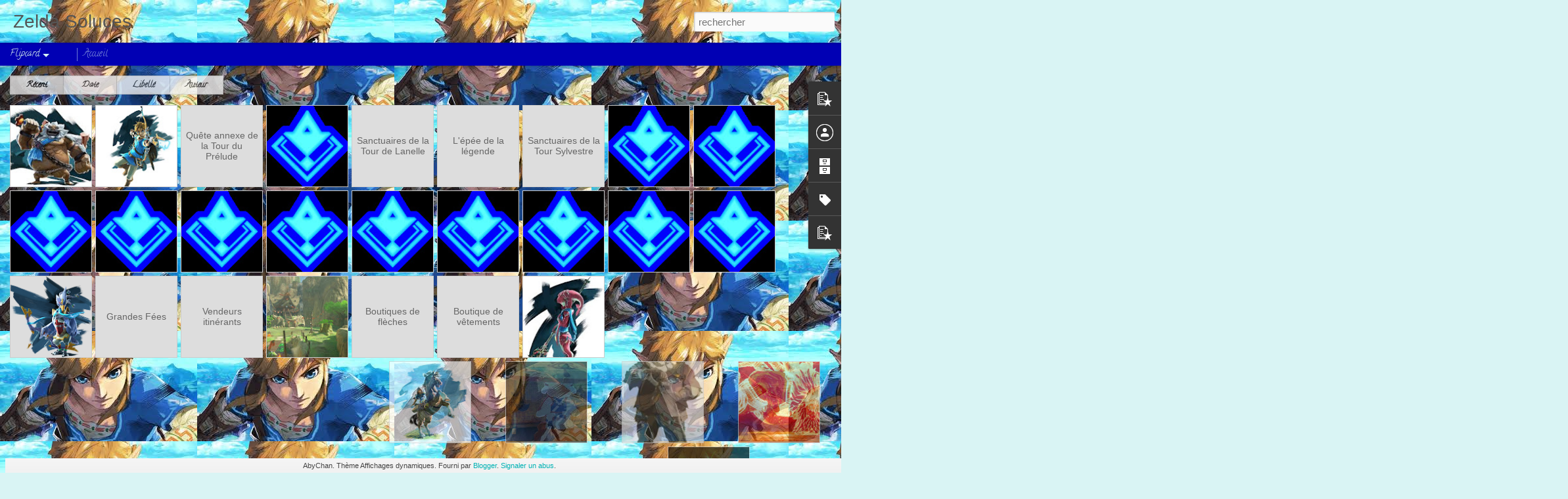

--- FILE ---
content_type: text/javascript; charset=UTF-8
request_url: https://zeldasoluces.blogspot.com/?v=0&action=initial&widgetId=Label1&responseType=js&xssi_token=AOuZoY5h9lK0wOvQ4G1EH1Kxrx6RsvhQkg%3A1769107245928
body_size: -170
content:
try {
_WidgetManager._HandleControllerResult('Label1', 'initial',{'title': 'Libell\xe9s', 'display': 'list', 'showFreqNumbers': true, 'labels': [{'name': 'Zelda Breath of the Wild', 'count': 36, 'cssSize': 2, 'url': 'https://zeldasoluces.blogspot.com/search/label/Zelda%20Breath%20of%20the%20Wild'}]});
} catch (e) {
  if (typeof log != 'undefined') {
    log('HandleControllerResult failed: ' + e);
  }
}


--- FILE ---
content_type: text/javascript; charset=UTF-8
request_url: https://zeldasoluces.blogspot.com/?v=0&action=initial&widgetId=BlogArchive1&responseType=js&xssi_token=AOuZoY5h9lK0wOvQ4G1EH1Kxrx6RsvhQkg%3A1769107245928
body_size: -60
content:
try {
_WidgetManager._HandleControllerResult('BlogArchive1', 'initial',{'data': [{'url': 'https://zeldasoluces.blogspot.com/2018/05/', 'name': 'mai 2018', 'expclass': 'expanded', 'post-count': 1}, {'url': 'https://zeldasoluces.blogspot.com/2017/05/', 'name': 'mai 2017', 'expclass': 'collapsed', 'post-count': 23}, {'url': 'https://zeldasoluces.blogspot.com/2017/04/', 'name': 'avril 2017', 'expclass': 'collapsed', 'post-count': 13}], 'toggleopen': 'MONTHLY-1525125600000', 'style': 'FLAT', 'title': 'Archives du blog'});
} catch (e) {
  if (typeof log != 'undefined') {
    log('HandleControllerResult failed: ' + e);
  }
}


--- FILE ---
content_type: text/javascript; charset=UTF-8
request_url: https://zeldasoluces.blogspot.com/?v=0&action=initial&widgetId=Label1&responseType=js&xssi_token=AOuZoY5h9lK0wOvQ4G1EH1Kxrx6RsvhQkg%3A1769107245928
body_size: -97
content:
try {
_WidgetManager._HandleControllerResult('Label1', 'initial',{'title': 'Libell\xe9s', 'display': 'list', 'showFreqNumbers': true, 'labels': [{'name': 'Zelda Breath of the Wild', 'count': 36, 'cssSize': 2, 'url': 'https://zeldasoluces.blogspot.com/search/label/Zelda%20Breath%20of%20the%20Wild'}]});
} catch (e) {
  if (typeof log != 'undefined') {
    log('HandleControllerResult failed: ' + e);
  }
}


--- FILE ---
content_type: text/javascript; charset=UTF-8
request_url: https://zeldasoluces.blogspot.com/?v=0&action=initial&widgetId=PopularPosts1&responseType=js&xssi_token=AOuZoY5h9lK0wOvQ4G1EH1Kxrx6RsvhQkg%3A1769107245928
body_size: 601
content:
try {
_WidgetManager._HandleControllerResult('PopularPosts1', 'initial',{'title': '', 'showSnippets': true, 'showThumbnails': true, 'thumbnailSize': 72, 'showAuthor': false, 'showDate': false, 'posts': [{'id': '4164272668443079658', 'title': 'Qu\xeate principale I : Plateau Isol\xe9', 'href': 'https://zeldasoluces.blogspot.com/2017/04/quete-principale-i-plateau-isole.html', 'snippet': '    Sanctuaire de la Renaissance:       Apr\xe8s la cin\xe9matique, dirigez vous vers le terminal et appuyer sur la touche A pour l\x26#39;activer af...', 'thumbnail': 'https://blogger.googleusercontent.com/img/b/R29vZ2xl/AVvXsEjg695YvpOizFYjkDG_zHFNpUu7hgWD0ftF96rkNRsiGZPzW2wnz5cVnNJ9B2uVHYxgNRGZOFZAbg-5pvGbtt6-BsgcLEQnYpO1sQVYMK62Koxs2pVovsFy0Omzr7vlnjhRx-6AnB59llU/s72-c/Vieil_Homme_BOTW.png', 'featuredImage': 'https://blogger.googleusercontent.com/img/b/R29vZ2xl/AVvXsEjg695YvpOizFYjkDG_zHFNpUu7hgWD0ftF96rkNRsiGZPzW2wnz5cVnNJ9B2uVHYxgNRGZOFZAbg-5pvGbtt6-BsgcLEQnYpO1sQVYMK62Koxs2pVovsFy0Omzr7vlnjhRx-6AnB59llU/s200/Vieil_Homme_BOTW.png'}, {'id': '6065077806385429335', 'title': 'Qu\xeate principale V: Les cr\xe9atures divines: Vah Rudania', 'href': 'https://zeldasoluces.blogspot.com/2018/05/quete-principale-v-les-creatures.html', 'snippet': '  Apr\xe8s avoir apporter les m\xe9dicaments au chef du village, dirigez vous vers la sortie sud est du village pour vous rendre au Pont d\x26#39;Ord...', 'thumbnail': 'https://blogger.googleusercontent.com/img/b/R29vZ2xl/AVvXsEi-XZMmSH-Ug-2otqnYnWokyt-6EF2dHfEzTpUifcYHgAR1QmJiFs_NulxzegTa_V6EUJ0sTo7yYk9pF7oRCKda9BoBS41OfipS6cDG28Y6B-bAGsnsxqIGrY7v12pfDMJkvrW3g152YJk/s72-c/vah+rudania.jpg', 'featuredImage': 'https://blogger.googleusercontent.com/img/b/R29vZ2xl/AVvXsEi-XZMmSH-Ug-2otqnYnWokyt-6EF2dHfEzTpUifcYHgAR1QmJiFs_NulxzegTa_V6EUJ0sTo7yYk9pF7oRCKda9BoBS41OfipS6cDG28Y6B-bAGsnsxqIGrY7v12pfDMJkvrW3g152YJk/s1600/vah+rudania.jpg'}]});
} catch (e) {
  if (typeof log != 'undefined') {
    log('HandleControllerResult failed: ' + e);
  }
}


--- FILE ---
content_type: text/javascript; charset=UTF-8
request_url: https://zeldasoluces.blogspot.com/?v=0&action=initial&widgetId=PopularPosts2&responseType=js&xssi_token=AOuZoY5h9lK0wOvQ4G1EH1Kxrx6RsvhQkg%3A1769107245928
body_size: 831
content:
try {
_WidgetManager._HandleControllerResult('PopularPosts2', 'initial',{'title': 'Articles les plus consult\xe9s', 'showSnippets': true, 'showThumbnails': true, 'thumbnailSize': 72, 'showAuthor': false, 'showDate': false, 'posts': [{'id': '4164272668443079658', 'title': 'Qu\xeate principale I : Plateau Isol\xe9', 'href': 'https://zeldasoluces.blogspot.com/2017/04/quete-principale-i-plateau-isole.html', 'snippet': '    Sanctuaire de la Renaissance:       Apr\xe8s la cin\xe9matique, dirigez vous vers le terminal et appuyer sur la touche A pour l\x26#39;activer af...', 'thumbnail': 'https://blogger.googleusercontent.com/img/b/R29vZ2xl/AVvXsEjg695YvpOizFYjkDG_zHFNpUu7hgWD0ftF96rkNRsiGZPzW2wnz5cVnNJ9B2uVHYxgNRGZOFZAbg-5pvGbtt6-BsgcLEQnYpO1sQVYMK62Koxs2pVovsFy0Omzr7vlnjhRx-6AnB59llU/s72-c/Vieil_Homme_BOTW.png', 'featuredImage': 'https://blogger.googleusercontent.com/img/b/R29vZ2xl/AVvXsEjg695YvpOizFYjkDG_zHFNpUu7hgWD0ftF96rkNRsiGZPzW2wnz5cVnNJ9B2uVHYxgNRGZOFZAbg-5pvGbtt6-BsgcLEQnYpO1sQVYMK62Koxs2pVovsFy0Omzr7vlnjhRx-6AnB59llU/s200/Vieil_Homme_BOTW.png'}, {'id': '6065077806385429335', 'title': 'Qu\xeate principale V: Les cr\xe9atures divines: Vah Rudania', 'href': 'https://zeldasoluces.blogspot.com/2018/05/quete-principale-v-les-creatures.html', 'snippet': '  Apr\xe8s avoir apporter les m\xe9dicaments au chef du village, dirigez vous vers la sortie sud est du village pour vous rendre au Pont d\x26#39;Ord...', 'thumbnail': 'https://blogger.googleusercontent.com/img/b/R29vZ2xl/AVvXsEi-XZMmSH-Ug-2otqnYnWokyt-6EF2dHfEzTpUifcYHgAR1QmJiFs_NulxzegTa_V6EUJ0sTo7yYk9pF7oRCKda9BoBS41OfipS6cDG28Y6B-bAGsnsxqIGrY7v12pfDMJkvrW3g152YJk/s72-c/vah+rudania.jpg', 'featuredImage': 'https://blogger.googleusercontent.com/img/b/R29vZ2xl/AVvXsEi-XZMmSH-Ug-2otqnYnWokyt-6EF2dHfEzTpUifcYHgAR1QmJiFs_NulxzegTa_V6EUJ0sTo7yYk9pF7oRCKda9BoBS41OfipS6cDG28Y6B-bAGsnsxqIGrY7v12pfDMJkvrW3g152YJk/s1600/vah+rudania.jpg'}, {'id': '9089752750691042898', 'title': 'Qu\xeate principale IV: Des photos et des souvenirs', 'href': 'https://zeldasoluces.blogspot.com/2017/04/quete-principale-iv-des-photos-et-des.html', 'snippet': '     Impa vous explique que les photos pr\xe9sentes dans votre album sont des souvenirs de Zelda et qu\x26#39;ils pourraient vous permettre de ret...', 'thumbnail': 'https://blogger.googleusercontent.com/img/b/R29vZ2xl/AVvXsEimJMQpSKzLBOn2M07a7OaJCQ3gXGsvFtZpry5HrOAMNjtbsAOe_gw_3QLzqBU59jN_7Bp7l77dDib1WQsMyNkbYKfWvgitlrS9EgD1N3EXcG2AhoZmkBqO_et67H7lYKdRQKSAN_KVQh8/s72-c/Prodiges_BotW.png', 'featuredImage': 'https://blogger.googleusercontent.com/img/b/R29vZ2xl/AVvXsEimJMQpSKzLBOn2M07a7OaJCQ3gXGsvFtZpry5HrOAMNjtbsAOe_gw_3QLzqBU59jN_7Bp7l77dDib1WQsMyNkbYKfWvgitlrS9EgD1N3EXcG2AhoZmkBqO_et67H7lYKdRQKSAN_KVQh8/s400/Prodiges_BotW.png'}]});
} catch (e) {
  if (typeof log != 'undefined') {
    log('HandleControllerResult failed: ' + e);
  }
}


--- FILE ---
content_type: text/javascript; charset=UTF-8
request_url: https://zeldasoluces.blogspot.com/?v=0&action=initial&widgetId=PopularPosts1&responseType=js&xssi_token=AOuZoY5h9lK0wOvQ4G1EH1Kxrx6RsvhQkg%3A1769107245928
body_size: 545
content:
try {
_WidgetManager._HandleControllerResult('PopularPosts1', 'initial',{'title': '', 'showSnippets': true, 'showThumbnails': true, 'thumbnailSize': 72, 'showAuthor': false, 'showDate': false, 'posts': [{'id': '4164272668443079658', 'title': 'Qu\xeate principale I : Plateau Isol\xe9', 'href': 'https://zeldasoluces.blogspot.com/2017/04/quete-principale-i-plateau-isole.html', 'snippet': '    Sanctuaire de la Renaissance:       Apr\xe8s la cin\xe9matique, dirigez vous vers le terminal et appuyer sur la touche A pour l\x26#39;activer af...', 'thumbnail': 'https://blogger.googleusercontent.com/img/b/R29vZ2xl/AVvXsEjg695YvpOizFYjkDG_zHFNpUu7hgWD0ftF96rkNRsiGZPzW2wnz5cVnNJ9B2uVHYxgNRGZOFZAbg-5pvGbtt6-BsgcLEQnYpO1sQVYMK62Koxs2pVovsFy0Omzr7vlnjhRx-6AnB59llU/s72-c/Vieil_Homme_BOTW.png', 'featuredImage': 'https://blogger.googleusercontent.com/img/b/R29vZ2xl/AVvXsEjg695YvpOizFYjkDG_zHFNpUu7hgWD0ftF96rkNRsiGZPzW2wnz5cVnNJ9B2uVHYxgNRGZOFZAbg-5pvGbtt6-BsgcLEQnYpO1sQVYMK62Koxs2pVovsFy0Omzr7vlnjhRx-6AnB59llU/s200/Vieil_Homme_BOTW.png'}, {'id': '6065077806385429335', 'title': 'Qu\xeate principale V: Les cr\xe9atures divines: Vah Rudania', 'href': 'https://zeldasoluces.blogspot.com/2018/05/quete-principale-v-les-creatures.html', 'snippet': '  Apr\xe8s avoir apporter les m\xe9dicaments au chef du village, dirigez vous vers la sortie sud est du village pour vous rendre au Pont d\x26#39;Ord...', 'thumbnail': 'https://blogger.googleusercontent.com/img/b/R29vZ2xl/AVvXsEi-XZMmSH-Ug-2otqnYnWokyt-6EF2dHfEzTpUifcYHgAR1QmJiFs_NulxzegTa_V6EUJ0sTo7yYk9pF7oRCKda9BoBS41OfipS6cDG28Y6B-bAGsnsxqIGrY7v12pfDMJkvrW3g152YJk/s72-c/vah+rudania.jpg', 'featuredImage': 'https://blogger.googleusercontent.com/img/b/R29vZ2xl/AVvXsEi-XZMmSH-Ug-2otqnYnWokyt-6EF2dHfEzTpUifcYHgAR1QmJiFs_NulxzegTa_V6EUJ0sTo7yYk9pF7oRCKda9BoBS41OfipS6cDG28Y6B-bAGsnsxqIGrY7v12pfDMJkvrW3g152YJk/s1600/vah+rudania.jpg'}]});
} catch (e) {
  if (typeof log != 'undefined') {
    log('HandleControllerResult failed: ' + e);
  }
}


--- FILE ---
content_type: text/javascript; charset=UTF-8
request_url: https://zeldasoluces.blogspot.com/?v=0&action=initial&widgetId=PopularPosts2&responseType=js&xssi_token=AOuZoY5h9lK0wOvQ4G1EH1Kxrx6RsvhQkg%3A1769107245928
body_size: 512
content:
try {
_WidgetManager._HandleControllerResult('PopularPosts2', 'initial',{'title': 'Articles les plus consult\xe9s', 'showSnippets': true, 'showThumbnails': true, 'thumbnailSize': 72, 'showAuthor': false, 'showDate': false, 'posts': [{'id': '4164272668443079658', 'title': 'Qu\xeate principale I : Plateau Isol\xe9', 'href': 'https://zeldasoluces.blogspot.com/2017/04/quete-principale-i-plateau-isole.html', 'snippet': '    Sanctuaire de la Renaissance:       Apr\xe8s la cin\xe9matique, dirigez vous vers le terminal et appuyer sur la touche A pour l\x26#39;activer af...', 'thumbnail': 'https://blogger.googleusercontent.com/img/b/R29vZ2xl/AVvXsEjg695YvpOizFYjkDG_zHFNpUu7hgWD0ftF96rkNRsiGZPzW2wnz5cVnNJ9B2uVHYxgNRGZOFZAbg-5pvGbtt6-BsgcLEQnYpO1sQVYMK62Koxs2pVovsFy0Omzr7vlnjhRx-6AnB59llU/s72-c/Vieil_Homme_BOTW.png', 'featuredImage': 'https://blogger.googleusercontent.com/img/b/R29vZ2xl/AVvXsEjg695YvpOizFYjkDG_zHFNpUu7hgWD0ftF96rkNRsiGZPzW2wnz5cVnNJ9B2uVHYxgNRGZOFZAbg-5pvGbtt6-BsgcLEQnYpO1sQVYMK62Koxs2pVovsFy0Omzr7vlnjhRx-6AnB59llU/s200/Vieil_Homme_BOTW.png'}, {'id': '6065077806385429335', 'title': 'Qu\xeate principale V: Les cr\xe9atures divines: Vah Rudania', 'href': 'https://zeldasoluces.blogspot.com/2018/05/quete-principale-v-les-creatures.html', 'snippet': '  Apr\xe8s avoir apporter les m\xe9dicaments au chef du village, dirigez vous vers la sortie sud est du village pour vous rendre au Pont d\x26#39;Ord...', 'thumbnail': 'https://blogger.googleusercontent.com/img/b/R29vZ2xl/AVvXsEi-XZMmSH-Ug-2otqnYnWokyt-6EF2dHfEzTpUifcYHgAR1QmJiFs_NulxzegTa_V6EUJ0sTo7yYk9pF7oRCKda9BoBS41OfipS6cDG28Y6B-bAGsnsxqIGrY7v12pfDMJkvrW3g152YJk/s72-c/vah+rudania.jpg', 'featuredImage': 'https://blogger.googleusercontent.com/img/b/R29vZ2xl/AVvXsEi-XZMmSH-Ug-2otqnYnWokyt-6EF2dHfEzTpUifcYHgAR1QmJiFs_NulxzegTa_V6EUJ0sTo7yYk9pF7oRCKda9BoBS41OfipS6cDG28Y6B-bAGsnsxqIGrY7v12pfDMJkvrW3g152YJk/s1600/vah+rudania.jpg'}, {'id': '9089752750691042898', 'title': 'Qu\xeate principale IV: Des photos et des souvenirs', 'href': 'https://zeldasoluces.blogspot.com/2017/04/quete-principale-iv-des-photos-et-des.html', 'snippet': '     Impa vous explique que les photos pr\xe9sentes dans votre album sont des souvenirs de Zelda et qu\x26#39;ils pourraient vous permettre de ret...', 'thumbnail': 'https://blogger.googleusercontent.com/img/b/R29vZ2xl/AVvXsEimJMQpSKzLBOn2M07a7OaJCQ3gXGsvFtZpry5HrOAMNjtbsAOe_gw_3QLzqBU59jN_7Bp7l77dDib1WQsMyNkbYKfWvgitlrS9EgD1N3EXcG2AhoZmkBqO_et67H7lYKdRQKSAN_KVQh8/s72-c/Prodiges_BotW.png', 'featuredImage': 'https://blogger.googleusercontent.com/img/b/R29vZ2xl/AVvXsEimJMQpSKzLBOn2M07a7OaJCQ3gXGsvFtZpry5HrOAMNjtbsAOe_gw_3QLzqBU59jN_7Bp7l77dDib1WQsMyNkbYKfWvgitlrS9EgD1N3EXcG2AhoZmkBqO_et67H7lYKdRQKSAN_KVQh8/s400/Prodiges_BotW.png'}]});
} catch (e) {
  if (typeof log != 'undefined') {
    log('HandleControllerResult failed: ' + e);
  }
}


--- FILE ---
content_type: text/javascript; charset=UTF-8
request_url: https://zeldasoluces.blogspot.com/?v=0&action=initial&widgetId=BlogArchive1&responseType=js&xssi_token=AOuZoY5h9lK0wOvQ4G1EH1Kxrx6RsvhQkg%3A1769107245928
body_size: -64
content:
try {
_WidgetManager._HandleControllerResult('BlogArchive1', 'initial',{'data': [{'url': 'https://zeldasoluces.blogspot.com/2018/05/', 'name': 'mai 2018', 'expclass': 'expanded', 'post-count': 1}, {'url': 'https://zeldasoluces.blogspot.com/2017/05/', 'name': 'mai 2017', 'expclass': 'collapsed', 'post-count': 23}, {'url': 'https://zeldasoluces.blogspot.com/2017/04/', 'name': 'avril 2017', 'expclass': 'collapsed', 'post-count': 13}], 'toggleopen': 'MONTHLY-1525125600000', 'style': 'FLAT', 'title': 'Archives du blog'});
} catch (e) {
  if (typeof log != 'undefined') {
    log('HandleControllerResult failed: ' + e);
  }
}
